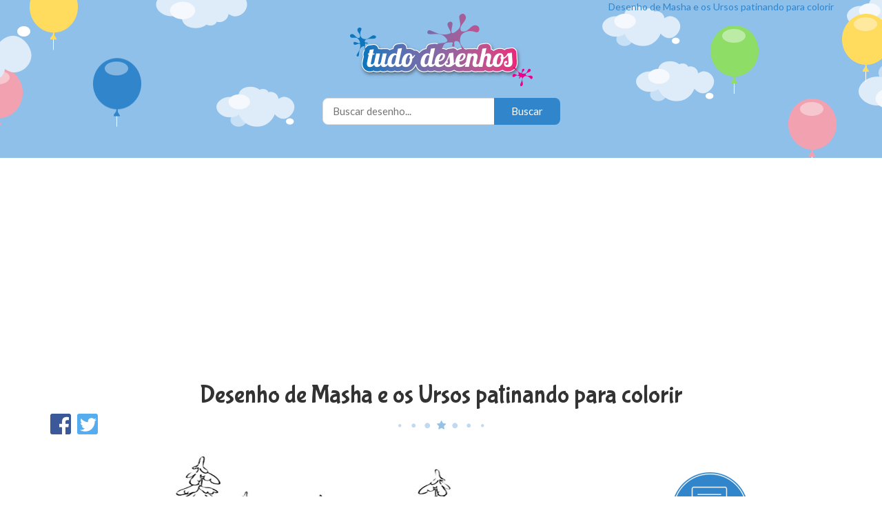

--- FILE ---
content_type: text/html; charset=utf-8
request_url: https://www.tudodesenhos.com/d/masha-e-os-ursos-patinando
body_size: 2919
content:
<!DOCTYPE html>
<html>
<head>
  <title>Desenho de Masha e os Ursos patinando para colorir - Tudodesenhos</title>
  <meta name="viewport" content="width=device-width, initial-scale=1">
  <link rel="canonical" href="https://www.tudodesenhos.com/d/masha-e-os-ursos-patinando">
  <meta name="description" content="Desenho de Masha e os Ursos patinando para colorir, pintar e imprimir. Temos milhares de desenhos para colorir gratuitos para crianças.">
  
  <link rel="stylesheet" media="all" href="/assets/application-e40effdf289417a02abec1a3c77caf8b6fe520d89cd08c7979fd6b290f9d4513.css" />
  <script src="/assets/application-8ca175d4a27066a845b5c88070543ee7b5c2765eb76a571b2b9b856e0cc22cac.js"></script>
  <meta name="csrf-param" content="authenticity_token" />
<meta name="csrf-token" content="jcmAiROLk2i1V82qCTMhJs4de309GV5lxXFSOvnNg0m/KtB1R+hWhG5iCZjH8/C/wczgA8NjMZ7k729rWaqpag==" />

  <link href='https://fonts.googleapis.com/css?family=Bubblegum+Sans|Lato:400,400italic,700' rel='stylesheet' type='text/css'>

  <script>
    (function(i,s,o,g,r,a,m){i['GoogleAnalyticsObject']=r;i[r]=i[r]||function(){
    (i[r].q=i[r].q||[]).push(arguments)},i[r].l=1*new Date();a=s.createElement(o),
    m=s.getElementsByTagName(o)[0];a.async=1;a.src=g;m.parentNode.insertBefore(a,m)
    })(window,document,'script','//www.google-analytics.com/analytics.js','ga');

    ga('create', 'UA-34848497-13', 'auto');
    ga('send', 'pageview');
  </script>

  <script src="https://apis.google.com/js/platform.js" async defer>
    {lang: 'pt-BR'}
  </script>

  <script data-ad-client="ca-pub-8884097077445550" async src="https://pagead2.googlesyndication.com/pagead/js/adsbygoogle.js"></script>
</head>
<body>
  <div id="fb-root"></div>
  <script>(function(d, s, id) {
    var js, fjs = d.getElementsByTagName(s)[0];
    if (d.getElementById(id)) return;
    js = d.createElement(s); js.id = id;
    js.src = "//connect.facebook.net/pt_BR/sdk.js#xfbml=1&version=v2.6";
    fjs.parentNode.insertBefore(js, fjs);
  }(document, 'script', 'facebook-jssdk'));</script>

  <header class="clearfix">
    <div class="container">
      <p class="hidden-xs">Desenho de Masha e os Ursos patinando para colorir</p>

      <a href="https://www.tudodesenhos.com/" title="Desenhos para colorir e imprimir">
        <img class="logo" alt="Desenhos para colorir e imprimir" src="/assets/logo-7a09e56bacc06da729b0edcfa421dafc0224fd502966100f4e060eb0da7e2e2c.png" />
      </a>

      <form class="search-form" action="/search" accept-charset="UTF-8" method="post"><input name="utf8" type="hidden" value="&#x2713;" /><input type="hidden" name="authenticity_token" value="xcFNnPPiIWabSh8tmCUsLy4lkZt6pz837DLSy+U+oUD3Ih1gp4HkikB/2x9W5f22IfQK5YTdUMzNrO+aRVmLYw==" />
        <input type="text" name="term" id="term" class="search-text-field" placeholder="Buscar desenho..." />
        <input type="submit" name="commit" value="Buscar" class="search-submit" />
</form>      <div class="social-like">
        <div class="fb-like" data-href="http://www.tudodesenhos.com" data-layout="button" data-action="like" data-show-faces="false" data-share="false"></div>
        <div class="g-plusone" data-size="medium" data-annotation="none" data-href="http://www.tudodesenhos.com"></div>
      </div>
    </div>
  </header>
  <div class="ad ad-top"></div>

  
<div class="container">
  <div class="ad">
    <script async src="https://pagead2.googlesyndication.com/pagead/js/adsbygoogle.js"></script>
    <!-- tudodesenhos-top-image-responsive -->
    <ins class="adsbygoogle"
        style="display:block"
        data-ad-client="ca-pub-8884097077445550"
        data-ad-slot="1989375846"
        data-ad-format="auto"
        data-full-width-responsive="true"></ins>
    <script>
        (adsbygoogle = window.adsbygoogle || []).push({});
    </script>
  </div>

  <h1>Desenho de Masha e os Ursos patinando para colorir</h1>

  <div class="social-share">
    <a href="https://www.facebook.com/sharer/sharer.php?u=https://www.tudodesenhos.com/d/masha-e-os-ursos-patinando">
      <span class="social-icon facebook-icon"></span>
    </a>
    <a href="https://twitter.com/intent/tweet?url=https://www.tudodesenhos.com/d/masha-e-os-ursos-patinando&text=Desenho de Masha e os Ursos patinando para colorir">
      <span class="social-icon twitter-icon"></span>
    </a>
  </div>

  <div class="row">

    <div class="full-image col-sm-6 col-md-7 col-lg-8">
      <a href="/uploads/images/10610/masha-e-os-ursos-patinando.jpg" target="_blank" title="Versão grande de Desenho de Masha e os Ursos patinando para colorir">
        <img src="/uploads/images/10610/masha-e-os-ursos-patinando.jpg" alt="Masha e os ursos patinando" />
      </a>
    </div>

    <div class="col-sm-6 col-md-5 col-lg-4">
      <div class="print-button">
        <a href="javascript:window.print()" title="Imprimir Desenho de Masha e os Ursos patinando para colorir">
          <img alt="Imprimir Desenho de Masha e os Ursos patinando para colorir" src="/assets/printer-ef2352dcc324fd06c1f312b6a9ce35c39ab9239c23b15c74a4ef811c282a9512.png" />
          <span class="print-text">Imprimir</span>
        </a>
      </div>
    </div>
  </div>

  <div class="similar-designs clearfix">
      <h3>Desenhos similares a Masha e os Ursos patinando</h3>
      <div class="row">
        <div class="image col-xs-6 col-sm-4 col-md-3 col-lg-2">
  <a href="/d/masha-e-os-ursos-fazendo-patinacao-artistica" title="Desenho de Masha e os Ursos fazendo patinação artística para colorir">
    <div class="image-image">
      <img alt="Desenho de Masha e os Ursos fazendo patinação artística para colorir" src="/uploads/images/10609/thumb_masha-e-os-ursos-fazendo-patinacao-artistica.jpg" />
    </div>
  </a>
  <a href="/d/masha-e-os-ursos-fazendo-patinacao-artistica" class="image-name" title="Desenho de Masha e os Ursos fazendo patinação artística para colorir" class="image-name">Masha e os Ursos fazendo patinação artística</a>
</div>
<div class="image col-xs-6 col-sm-4 col-md-3 col-lg-2">
  <a href="/d/masha-e-os-ursos" title="Desenho de Masha e os ursos para colorir">
    <div class="image-image">
      <img alt="Desenho de Masha e os ursos para colorir" src="/uploads/images/10612/thumb_masha-e-os-ursos.jpg" />
    </div>
  </a>
  <a href="/d/masha-e-os-ursos" class="image-name" title="Desenho de Masha e os ursos para colorir" class="image-name">Masha e os ursos</a>
</div>
<div class="image col-xs-6 col-sm-4 col-md-3 col-lg-2">
  <a href="/d/masha-patinadora" title="Desenho de Masha patinadora para colorir">
    <div class="image-image">
      <img alt="Desenho de Masha patinadora para colorir" src="/uploads/images/10614/thumb_masha-patinadora.jpg" />
    </div>
  </a>
  <a href="/d/masha-patinadora" class="image-name" title="Desenho de Masha patinadora para colorir" class="image-name">Masha patinadora</a>
</div>
<div class="image col-xs-6 col-sm-4 col-md-3 col-lg-2">
  <a href="/d/masha-tentando-patinar" title="Desenho de Masha tentando patinar para colorir">
    <div class="image-image">
      <img alt="Desenho de Masha tentando patinar para colorir" src="/uploads/images/10618/thumb_masha-tentando-patinar.jpg" />
    </div>
  </a>
  <a href="/d/masha-tentando-patinar" class="image-name" title="Desenho de Masha tentando patinar para colorir" class="image-name">Masha tentando patinar</a>
</div>
<div class="image col-xs-6 col-sm-4 col-md-3 col-lg-2">
  <a href="/d/masha-e-o-urso-e-coelhos-patinadores" title="Desenho de Masha e o Urso e coelhos patinadores para colorir">
    <div class="image-image">
      <img alt="Desenho de Masha e o Urso e coelhos patinadores para colorir" src="/uploads/images/10600/thumb_masha-e-o-urso-e-coelhos-patinadores.jpg" />
    </div>
  </a>
  <a href="/d/masha-e-o-urso-e-coelhos-patinadores" class="image-name" title="Desenho de Masha e o Urso e coelhos patinadores para colorir" class="image-name">Masha e o Urso e coelhos patinadores</a>
</div>
<div class="image col-xs-6 col-sm-4 col-md-3 col-lg-2">
  <a href="/d/masha-e-o-urso-e-amigos-patinando" title="Desenho de Masha e o Urso e amigos patinando para colorir">
    <div class="image-image">
      <img alt="Desenho de Masha e o Urso e amigos patinando para colorir" src="/uploads/images/10603/thumb_masha-e-o-urso-e-amigos-patinando.jpg" />
    </div>
  </a>
  <a href="/d/masha-e-o-urso-e-amigos-patinando" class="image-name" title="Desenho de Masha e o Urso e amigos patinando para colorir" class="image-name">Masha e o Urso e amigos patinando</a>
</div>
<div class="image col-xs-6 col-sm-4 col-md-3 col-lg-2">
  <a href="/d/ursos-do-alvin-e-os-esquilos" title="Desenho de Ursos do Alvin e os esquilos para colorir">
    <div class="image-image">
      <img alt="Desenho de Ursos do Alvin e os esquilos para colorir" src="/uploads/images/7559/thumb_ursos-do-alvin-e-os-esquilos.jpg" />
    </div>
  </a>
  <a href="/d/ursos-do-alvin-e-os-esquilos" class="image-name" title="Desenho de Ursos do Alvin e os esquilos para colorir" class="image-name">Ursos do Alvin e os esquilos</a>
</div>
<div class="image col-xs-6 col-sm-4 col-md-3 col-lg-2">
  <a href="/d/ursos-do-alvin-caminhando" title="Desenho de Ursos do Alvin caminhando para colorir">
    <div class="image-image">
      <img alt="Desenho de Ursos do Alvin caminhando para colorir" src="/uploads/images/7560/thumb_ursos-do-alvin-caminhando.gif" />
    </div>
  </a>
  <a href="/d/ursos-do-alvin-caminhando" class="image-name" title="Desenho de Ursos do Alvin caminhando para colorir" class="image-name">Ursos do Alvin caminhando</a>
</div>
<div class="image col-xs-6 col-sm-4 col-md-3 col-lg-2">
  <a href="/d/ursos-cacadores" title="Desenho de Ursos caçadores para colorir">
    <div class="image-image">
      <img alt="Desenho de Ursos caçadores para colorir" src="/uploads/images/5236/thumb_ursos-cacadores.jpg" />
    </div>
  </a>
  <a href="/d/ursos-cacadores" class="image-name" title="Desenho de Ursos caçadores para colorir" class="image-name">Ursos caçadores</a>
</div>
<div class="image col-xs-6 col-sm-4 col-md-3 col-lg-2">
  <a href="/d/ursos-tocando-tambor" title="Desenho de Ursos tocando tambor para colorir">
    <div class="image-image">
      <img alt="Desenho de Ursos tocando tambor para colorir" src="/uploads/images/4732/thumb_ursos-tocando-tambor.jpg" />
    </div>
  </a>
  <a href="/d/ursos-tocando-tambor" class="image-name" title="Desenho de Ursos tocando tambor para colorir" class="image-name">Ursos tocando tambor</a>
</div>

      </div>
  </div>

  <div class="more-designs-of clearfix">
    <h3>Mais desenhos de:</h3>
    <div class="row">
      <div class="tag col-xs-6 col-sm-4 col-md-3 col-lg-2">
  <a href="/masha-e-o-urso" title="Desenhos de Masha e o Urso para colorir">
    <div class="tag-image">
      <img alt="Desenhos de Masha e o Urso para colorir" src="/uploads/tags/633/thumb_masha-e-o-urso.png" />
    </div>
  </a>
  <a href="/masha-e-o-urso" title="Desenhos de Masha e o Urso para colorir" class="tag-name">Masha e o Urso</a>
</div>
<div class="tag col-xs-6 col-sm-4 col-md-3 col-lg-2">
  <a href="/patinacao" title="Desenhos de Patinação para colorir">
    <div class="tag-image">
      <img alt="Desenhos de Patinação para colorir" src="/uploads/tags/162/thumb_patina%C3%A7%C3%A3o.png" />
    </div>
  </a>
  <a href="/patinacao" title="Desenhos de Patinação para colorir" class="tag-name">Patinação</a>
</div>

    </div>
  </div>
</div>


  <div class="bottom-image"></div>
  <footer>
    <div class="container">
      <p class="footer-copyright">@ 2026 Coloring. All rights reserved.</p>
      <div class="footer-social">
        <a href="https://www.facebook.com/Tudo-Desenhos-214214361936909" title="Facebook">
          <span class="social-icon facebook-icon"></span>
        </a>
        <a href="https://twitter.com/tudodesenhos" title="Twitter">
          <span class="social-icon twitter-icon"></span>
        </a>
        <a href="https://www.pinterest.com/tudodesenhos" title="Pinterest">
          <span class="social-icon pinterest-icon"></span>
        </a>
      </div>
      <ul class="footer-nav">
        <li>
          <a title="Desenhos para colorir, pintar e imprimir" href="https://www.tudodesenhos.com/">Desenhos para colorir</a>
        </li>
        <li>
          <a href="/contact/new">Contato</a>
        </li>
      </ul>
    </div>
  </footer>
<script defer src="https://static.cloudflareinsights.com/beacon.min.js/vcd15cbe7772f49c399c6a5babf22c1241717689176015" integrity="sha512-ZpsOmlRQV6y907TI0dKBHq9Md29nnaEIPlkf84rnaERnq6zvWvPUqr2ft8M1aS28oN72PdrCzSjY4U6VaAw1EQ==" data-cf-beacon='{"version":"2024.11.0","token":"3418d04c115a4c32a6c6824caf17a696","r":1,"server_timing":{"name":{"cfCacheStatus":true,"cfEdge":true,"cfExtPri":true,"cfL4":true,"cfOrigin":true,"cfSpeedBrain":true},"location_startswith":null}}' crossorigin="anonymous"></script>
</body>
</html>


--- FILE ---
content_type: text/html; charset=utf-8
request_url: https://accounts.google.com/o/oauth2/postmessageRelay?parent=https%3A%2F%2Fwww.tudodesenhos.com&jsh=m%3B%2F_%2Fscs%2Fabc-static%2F_%2Fjs%2Fk%3Dgapi.lb.en.2kN9-TZiXrM.O%2Fd%3D1%2Frs%3DAHpOoo_B4hu0FeWRuWHfxnZ3V0WubwN7Qw%2Fm%3D__features__
body_size: 163
content:
<!DOCTYPE html><html><head><title></title><meta http-equiv="content-type" content="text/html; charset=utf-8"><meta http-equiv="X-UA-Compatible" content="IE=edge"><meta name="viewport" content="width=device-width, initial-scale=1, minimum-scale=1, maximum-scale=1, user-scalable=0"><script src='https://ssl.gstatic.com/accounts/o/2580342461-postmessagerelay.js' nonce="PNp6lOhoIEXXHNDbLVfNqg"></script></head><body><script type="text/javascript" src="https://apis.google.com/js/rpc:shindig_random.js?onload=init" nonce="PNp6lOhoIEXXHNDbLVfNqg"></script></body></html>

--- FILE ---
content_type: text/html; charset=utf-8
request_url: https://www.google.com/recaptcha/api2/aframe
body_size: 268
content:
<!DOCTYPE HTML><html><head><meta http-equiv="content-type" content="text/html; charset=UTF-8"></head><body><script nonce="MV-In5cI8DOZxwsUV8miBQ">/** Anti-fraud and anti-abuse applications only. See google.com/recaptcha */ try{var clients={'sodar':'https://pagead2.googlesyndication.com/pagead/sodar?'};window.addEventListener("message",function(a){try{if(a.source===window.parent){var b=JSON.parse(a.data);var c=clients[b['id']];if(c){var d=document.createElement('img');d.src=c+b['params']+'&rc='+(localStorage.getItem("rc::a")?sessionStorage.getItem("rc::b"):"");window.document.body.appendChild(d);sessionStorage.setItem("rc::e",parseInt(sessionStorage.getItem("rc::e")||0)+1);localStorage.setItem("rc::h",'1769106460582');}}}catch(b){}});window.parent.postMessage("_grecaptcha_ready", "*");}catch(b){}</script></body></html>